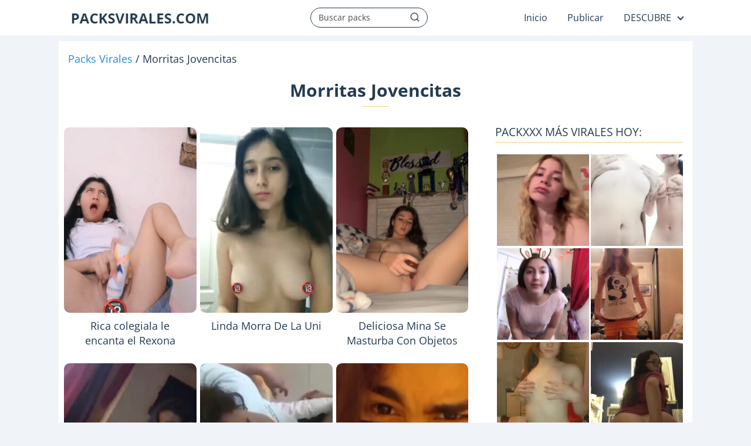

--- FILE ---
content_type: text/html; charset=UTF-8
request_url: https://packsvirales.com/tag/morritas-jovencitas/
body_size: 17112
content:
<!DOCTYPE html>

<html lang="es" prefix="og: https://ogp.me/ns#" >
	
<head>
	
<meta charset="UTF-8">
<meta name="viewport" content="width=device-width, initial-scale=1.0, maximum-scale=2.0">
<link rel="dns-prefetch" href="https://www.googletagmanager.com">
<link rel="preconnect" href="https://www.googletagmanager.com" crossorigin>

<!-- Optimización para motores de búsqueda de Rank Math -  https://rankmath.com/ -->
<title>Morritas Jovencitas &raquo; Packs Virales</title>
<meta name="robots" content="follow, index, max-snippet:-1, max-video-preview:-1, max-image-preview:large"/>
<link rel="canonical" href="https://packsvirales.com/tag/morritas-jovencitas/" />
<link rel="next" href="https://packsvirales.com/tag/morritas-jovencitas/page/2/" />
<meta property="og:locale" content="es_ES" />
<meta property="og:type" content="article" />
<meta property="og:title" content="Morritas Jovencitas &raquo; Packs Virales" />
<meta property="og:url" content="https://packsvirales.com/tag/morritas-jovencitas/" />
<meta property="og:site_name" content="PACKS XXX VIRALES" />
<meta name="twitter:card" content="summary_large_image" />
<meta name="twitter:title" content="Morritas Jovencitas &raquo; Packs Virales" />
<meta name="twitter:label1" content="Entradas" />
<meta name="twitter:data1" content="248" />
<script type="application/ld+json" class="rank-math-schema">{"@context":"https://schema.org","@graph":[{"@type":"Organization","@id":"https://packsvirales.com/#organization","name":"PACKS XXX VIRALES","url":"https://packsvirales.com","logo":{"@type":"ImageObject","@id":"https://packsvirales.com/#logo","url":"https://packsvirales.com/wp-content/uploads/2024/02/packsvirales.jpg","contentUrl":"https://packsvirales.com/wp-content/uploads/2024/02/packsvirales.jpg","caption":"PACKS XXX VIRALES","inLanguage":"es","width":"248","height":"32"}},{"@type":"WebSite","@id":"https://packsvirales.com/#website","url":"https://packsvirales.com","name":"PACKS XXX VIRALES","alternateName":"PACKS VIRALES","publisher":{"@id":"https://packsvirales.com/#organization"},"inLanguage":"es"},{"@type":"BreadcrumbList","@id":"https://packsvirales.com/tag/morritas-jovencitas/#breadcrumb","itemListElement":[{"@type":"ListItem","position":"1","item":{"@id":"https://packsvirales.com","name":"Packs Virales"}},{"@type":"ListItem","position":"2","item":{"@id":"https://packsvirales.com/tag/morritas-jovencitas/","name":"Morritas Jovencitas"}}]},{"@type":"CollectionPage","@id":"https://packsvirales.com/tag/morritas-jovencitas/#webpage","url":"https://packsvirales.com/tag/morritas-jovencitas/","name":"Morritas Jovencitas &raquo; Packs Virales","isPartOf":{"@id":"https://packsvirales.com/#website"},"inLanguage":"es","breadcrumb":{"@id":"https://packsvirales.com/tag/morritas-jovencitas/#breadcrumb"}}]}</script>
<!-- /Plugin Rank Math WordPress SEO -->

<link rel="alternate" type="application/rss+xml" title="Packs Virales &raquo; Feed" href="https://packsvirales.com/feed/" />
<link rel="alternate" type="application/rss+xml" title="Packs Virales &raquo; Feed de los comentarios" href="https://packsvirales.com/comments/feed/" />
<script type="text/javascript" id="wpp-js" src="https://packsvirales.com/wp-content/plugins/wordpress-popular-posts/assets/js/wpp.min.js?ver=7.3.3" data-sampling="1" data-sampling-rate="100" data-api-url="https://packsvirales.com/wp-json/wordpress-popular-posts" data-post-id="0" data-token="0231b9e116" data-lang="0" data-debug="0"></script>
<link rel="alternate" type="application/rss+xml" title="Packs Virales &raquo; Etiqueta Morritas Jovencitas del feed" href="https://packsvirales.com/tag/morritas-jovencitas/feed/" />
<style id='wp-img-auto-sizes-contain-inline-css' type='text/css'>
img:is([sizes=auto i],[sizes^="auto," i]){contain-intrinsic-size:3000px 1500px}
/*# sourceURL=wp-img-auto-sizes-contain-inline-css */
</style>
<style id='classic-theme-styles-inline-css' type='text/css'>
/*! This file is auto-generated */
.wp-block-button__link{color:#fff;background-color:#32373c;border-radius:9999px;box-shadow:none;text-decoration:none;padding:calc(.667em + 2px) calc(1.333em + 2px);font-size:1.125em}.wp-block-file__button{background:#32373c;color:#fff;text-decoration:none}
/*# sourceURL=/wp-includes/css/classic-themes.min.css */
</style>
<link rel='stylesheet' id='usp_style-css' href='https://packsvirales.com/wp-content/plugins/user-submitted-posts/resources/usp.css?ver=20230811' type='text/css' media='all' />
<link rel='stylesheet' id='wordpress-popular-posts-css-css' href='https://packsvirales.com/wp-content/plugins/wordpress-popular-posts/assets/css/wpp.css?ver=7.3.3' type='text/css' media='all' />
<link rel='stylesheet' id='asap-style-css' href='https://packsvirales.com/wp-content/themes/asap/assets/css/main.min.css?ver=01261223' type='text/css' media='all' />
<style id='asap-style-inline-css' type='text/css'>
body {font-family: 'Open Sans', sans-serif !important;background: #f0f4f8;font-weight: 400 !important;}h1,h2,h3,h4,h5,h6 {font-family: 'Open Sans', sans-serif !important;font-weight: 700;line-height: 1.3;}h1 {color:#243b53}h2,h5,h6{color:#243b53}h3{color:#243b53}h4{color:#243b53}.article-loop p,.article-loop-featured p,.article-loop h2,.article-loop h3,.article-loop h4,.article-loop-featured h2,.article-loop-featured h3,.article-loop span.entry-title, .related-posts p,.last-post-sidebar p,.woocommerce-loop-product__title {font-family: 'Open Sans', sans-serif !important;font-size: 18px !important;font-weight: 400 !important;}.article-loop .show-extract p,.article-loop .show-extract span {font-family: 'Open Sans', sans-serif !important;font-weight: 400 !important;}a {color: #2488e1;}.the-content .post-index span,.des-category .post-index span {font-size:18px;}.the-content .post-index li,.the-content .post-index a,.des-category .post-index li,.des-category .post-index a,.comment-respond > p > span > a,.asap-pros-cons-title span,.asap-pros-cons ul li span,.woocommerce #reviews #comments ol.commentlist li .comment-text p,.woocommerce #review_form #respond p,.woocommerce .comment-reply-title,.woocommerce form .form-row label, .woocommerce-page form .form-row label {font-size: calc(18px - 2px);}.content-tags a,.tagcloud a {border:1px solid #2488e1;}.content-tags a:hover,.tagcloud a:hover {color: #2488e199;}p,.the-content ul li,.the-content ol li {color: #243b53;font-size: 18px;line-height: 1.6;}.comment-author cite,.primary-sidebar ul li a,.woocommerce ul.products li.product .price,span.asap-author,.content-cluster .show-extract span {color: #243b53;}.comment-body p,#commentform input,#commentform textarea{font-size: calc(18px - 2px);}.social-title,.primary-sidebar ul li a {font-size: calc(18px - 3px);}.breadcrumb a,.breadcrumb span,.woocommerce .woocommerce-breadcrumb {font-size: calc(18px - 5px);}.content-footer p,.content-footer li,.search-header input:not([type=submit]):not([type=radio]):not([type=checkbox]):not([type=file]) {font-size: calc(18px - 4px) !important;}.search-header input:not([type=submit]):not([type=radio]):not([type=checkbox]):not([type=file]) {border:1px solid #243b5326 !important;}h1 {font-size: 30px;}h2 {font-size: 28px;}h3 {font-size: 26px;}h4 {font-size: 24px;}.site-header,#cookiesbox {background: #ffffff;}.site-header-wc a span.count-number {border:1px solid #243b53;}.content-footer {background: #243b53;}.comment-respond > p,.area-comentarios ol > p,.error404 .content-loop p + p,.search .content-loop .search-home + p {border-bottom:1px solid #f7d070}.pagination a,.nav-links a,.woocommerce #respond input#submit,.woocommerce a.button, .woocommerce button.button,.woocommerce input.button,.woocommerce #respond input#submit.alt,.woocommerce a.button.alt,.woocommerce button.button.alt,.woocommerce input.button.alt,.wpcf7-form input.wpcf7-submit {background: #f7d070;color: #5a4000 !important;}.woocommerce div.product .woocommerce-tabs ul.tabs li.active {border-bottom: 2px solid #f7d070;}.pagination a:hover,.nav-links a:hover {background: #f7d070B3;}.article-loop a span.entry-title{color:#243b53 !important;}.article-loop a:hover p,.article-loop a:hover h2,.article-loop a:hover h3,.article-loop a:hover span.entry-title {color: #2488e1 !important;}.article-loop.custom-links a:hover span.entry-title,.asap-loop-horizontal .article-loop a:hover span.entry-title {color: #243b53 !important;}#commentform input,#commentform textarea {border: 2px solid #f7d070;font-weight: 400 !important;}.content-loop {max-width: 1080px;}.site-header-content,.site-header-content-top {max-width: 1080px;}.content-footer {max-width: calc(1080px - 32px); }.content-footer-social {background: #243b531A;}.content-single {max-width: 1080px;}.content-page {max-width: 1080px;}.content-wc {max-width: 980px;}.reply a,.go-top {background: #f7d070;color: #5a4000;}.reply a {border: 2px solid #f7d070;}#commentform input[type=submit] {background: #f7d070;color: #5a4000;}.site-header a,header,header label {color: #243b53;}.content-footer a,.content-footer p,.content-footer .widget-area {color: #a2b4cc;}header .line {background: #243b53;}.site-logo img {max-width: 250px;width:100%;}.content-footer .logo-footer img {max-width: 160px;}.search-header {margin-left: 0px;}.primary-sidebar {width:320px;}p.sidebar-title {font-size:calc(18px + 1px);}.comment-respond > p,.area-comentarios ol > p,.asap-subtitle {font-size:calc(18px + 2px);}.popular-post-sidebar ol a {color:#243b53;font-size:calc(18px - 2px);}.popular-post-sidebar ol li:before,.primary-sidebar div ul li:before {border-color: #f7d070;}.search-form input[type=submit] {background:#ffffff;}.search-form {border:2px solid #f7d070;}.sidebar-title:after,.archive .content-loop h1:after {background:#f7d070;}.single-nav .nav-prev a:before, .single-nav .nav-next a:before {border-color:#f7d070;}.single-nav a {color:#243b53;font-size:calc(18px - 3px);}.the-content .post-index {border-top:2px solid #f7d070;}.the-content .post-index #show-table {color:#2488e1;font-size: calc(18px - 3px);font-weight: 400;}.the-content .post-index .btn-show {font-size: calc(18px - 3px) !important;}.search-header form {width:200px;}.site-header .site-header-wc svg {stroke:#243b53;}.item-featured {color:#FFFFFF;background:#e88330;}.item-new {color:#FFFFFF;background:#e83030;}.asap-style1.asap-popular ol li:before {border:1px solid #243b53;}.asap-style2.asap-popular ol li:before {border:2px solid #f7d070;}.checkbox .check-table svg {stroke:#f7d070;}.article-content,#commentform input, #commentform textarea,.reply a,.woocommerce #respond input#submit, .woocommerce #respond input#submit.alt,.woocommerce-address-fields__field-wrapper input,.woocommerce-EditAccountForm input,.wpcf7-form input,.wpcf7-form textarea,.wpcf7-form input.wpcf7-submit {border-radius:10px !important;}.pagination a, .pagination span, .nav-links a {border-radius:50%;min-width:2.5rem;}.reply a {padding:6px 8px !important;}.asap-icon,.asap-icon-single {border-radius:50%;}.asap-icon{margin-right:1px;padding:.6rem !important;}.content-footer-social {border-top-left-radius:10px;border-top-right-radius:10px;}.item-featured,.item-new {border-radius:2px;}.content-item-category > span {border-top-left-radius: 3px;border-top-right-radius: 3px;}.woocommerce span.onsale,.woocommerce a.button,.woocommerce button.button, .woocommerce input.button, .woocommerce a.button.alt, .woocommerce button.button.alt, .woocommerce input.button.alt,.product-gallery-summary .quantity input,#add_payment_method table.cart input,.woocommerce-cart table.cart input, .woocommerce-checkout table.cart input,.woocommerce div.product form.cart .variations select {border-radius:2rem !important;}.search-home input {border-radius:2rem !important;padding: 0.875rem 1.25rem !important;}.search-home button.s-btn {margin-right:1.25rem !important;}#cookiesbox p,#cookiesbox a {color: #243b53;}#cookiesbox button {background: #243b53;color:#ffffff;}@media (max-width: 1050px) and (min-width:481px) {.article-loop-featured .article-image-featured {border-radius: 10px !important;}}@media (min-width:1050px) { ul.sub-menu,ul.sub-menu li {border-radius:10px;}.search-header input {border-radius:2rem !important;padding: 0 0 0 .85rem !important;}.search-header button.s-btn {width:2.65rem !important;}.site-header .asap-icon svg { stroke: #243b53 !important;}.home .content-loop {padding-top: 1.75rem;}}@media (min-width:1050px) {.content-footer {border-top-left-radius:10px;border-top-right-radius:10px;}}.article-loop .article-image,.article-loop a p,.article-loop img,.article-image-featured,input,textarea,a { transition:all .2s; }.article-loop:hover .article-image,.article-loop:hover img{transform:scale(1.05) }@media(max-width: 480px) {h1, .archive .content-loop h1 {font-size: calc(30px - 8px);}h2 {font-size: calc(28px - 4px);}h3 {font-size: calc(26px - 4px);}.article-loop-featured .article-image-featured {border-radius: 10px !important;}}@media(min-width:1050px) {.content-thin {width: calc(95% - 320px);}#menu>ul {font-size: calc(18px - 2px);} #menu ul .menu-item-has-children:after {border: solid #243b53;border-width: 0 2px 2px 0;}}@media(max-width:1050px) {#menu ul li .sub-menu li a:hover { color:#2488e1 !important;}#menu ul>li ul>li>a{font-size: calc(18px - 2px);}} .asap-box-design .last-post-sidebar .article-content { min-height:140px;}.asap-box-design .last-post-sidebar .article-loop {margin-bottom:.85rem !important;} .asap-box-design .last-post-sidebar article:last-child { margin-bottom:2rem !important;}.asap-date-loop {font-size: calc(18px - 5px) !important;text-align:center;}.the-content h2:before,.the-content h2 span:before {margin-top: -70px;height: 70px; }@media (min-width: 1050px) {#menu ul>li ul {width: 26rem !important;}#menu>ul>li ul>li {width:50% !important;}}@media (min-width: 1050px) {#menu ul>li>ul>li>ul {left: -16.25rem !important;}}.content-footer .widget-area {padding-right:2rem;}footer {background: #243b53;}.content-footer {padding:20px;}.content-footer p.widget-title {margin-bottom:10px;}.content-footer .logo-footer {width:100%;align-items:flex-start;}.content-footer-social {width: 100%;}.content-single,content-page {margin-bottom:2rem;}.content-footer-social > div {max-width: calc(1080px - 32px);margin:0 auto;}@media (min-width:1050px) {.content-footer {padding:30px 0;}.content-footer .logo-footer {margin:0 1rem 0 0 !important;padding-right:2rem !important;}}@media (max-width:1050px) {.content-footer .logo-footer {margin:0 0 1rem 0 !important;}.content-footer .widget-area {margin-top:2rem !important;}}.search-header input {background:#FFFFFF !important;}.search-header button.s-btn,.search-header input::placeholder {color: #484848 !important;opacity:1 !important;}.search-header button.s-btn:hover {opacity:.7 !important;}.search-header input:not([type=submit]):not([type=radio]):not([type=checkbox]):not([type=file]) {border-color: #FFFFFF !important;}
/*# sourceURL=asap-style-inline-css */
</style>
<script type="text/javascript" src="https://packsvirales.com/wp-includes/js/jquery/jquery.min.js?ver=3.7.1" id="jquery-core-js"></script>
<script type="text/javascript" src="https://packsvirales.com/wp-includes/js/jquery/jquery-migrate.min.js?ver=3.4.1" id="jquery-migrate-js"></script>
<script type="text/javascript" src="https://packsvirales.com/wp-content/plugins/user-submitted-posts/resources/jquery.chosen.js?ver=20230811" id="usp_chosen-js"></script>
<script type="text/javascript" src="https://packsvirales.com/wp-content/plugins/user-submitted-posts/resources/jquery.cookie.js?ver=20230811" id="usp_cookie-js"></script>
<script type="text/javascript" src="https://packsvirales.com/wp-content/plugins/user-submitted-posts/resources/jquery.parsley.min.js?ver=20230811" id="usp_parsley-js"></script>
<script type="text/javascript" id="usp_core-js-before">

var usp_custom_field = "usp_custom_field"; var usp_custom_field_2 = "usp_custom_field_2"; var usp_custom_checkbox = "usp_custom_checkbox"; var usp_case_sensitivity = "false"; var usp_challenge_response = "2"; var usp_min_images = 1; var usp_max_images = 2; var usp_parsley_error = "Respuesta incorrecta."; var usp_multiple_cats = 1; var usp_existing_tags = 1; var usp_recaptcha_disp = "hide"; var usp_recaptcha_vers = "2"; var usp_recaptcha_key = ""; 
//# sourceURL=usp_core-js-before

</script>
<script type="text/javascript" src="https://packsvirales.com/wp-content/plugins/user-submitted-posts/resources/jquery.usp.core.js?ver=20230811" id="usp_core-js"></script>


<style>.woocommerce-tabs .enlazatom-content {margin-top:3rem !important;} .enlazatom-show-box {background:#fafafa !important;color:#181818 !important; box-shadow:0 2px 4px rgba(0,0,0,15%); border-radius:5px !important; padding-right:90px !important; }.enlazatom-show-box span, .enlazatom-show-plane span, .enlazatom-show-plane a, .enlazatom-a-plane a, span.enlazatom-title-box, a.enlazatom-a-plane {font-size:17px;word-break: break-word;}.enlazatom-show-plane span, span.enlazatom-title-box {font-weight: bold;}.enlazatom-show-box:hover {background:#fafafaB3 !important;}.enlazatom-show-box:hover div.btn{background:#eaeaeaB3 !important;}.chevron::before {color:#181818 !important;}.enlazatom-show-box div.btn {background:#eaeaea !important;}.enlazatom-title-box {font-weight:bold;margin-bottom:10px !important;display: block;}.enlazatom-show-box span {padding:20px;}.enlazatom-content {margin-bottom:3rem;margin-top:1rem;}.enlazatom-content div.enlazatom-a-plane {margin:16px 0;}.enlazatom-show-box {display:flex;overflow:hidden !important;margin-bottom:22px;align-items: center;padding:0 1rem 0 0;line-height:1.4;}.enlazatom-show-plane {margin-top: 22px;margin-bottom: 22px;}.enlazatom-show-plane div {display: inline !important;}.enlazatom-show-box:hover {text-decoration:none;}.enlazatom-show-box img {max-width:100px;border:none !important;margin-right:5px;}.enlazatom-show-box {position:relative;text-decoration:none !important;}.enlazatom-show-box div.btn {border: none;font-weight: 700;width: 80px;height: 100%;min-height:60px;position: absolute;right: 0;top: 0;text-align:center;display: flex;align-items: center;justify-content: center;}.chevron::before {border-style: solid;border-width: 0.25em 0.25em 0 0;content: '';display: inline-block;height: 0.45em;position: relative;transform: rotate(-45deg);width: 0.45em;margin-left:-2px;}.chevron.right:before {left: 0;transform: rotate(45deg);}@media (max-width:768px) {.enlazatom-disable-image-mobile img, .enlazatom-disable-cta-mobile .btn{display:none !important;}.enlazatom-show-box.enlazatom-disable-cta-mobile {padding-right: 20px !important;}}</style>

				<script>
(function(_0x4c53a4,_0x3f0ca3){const _0x9f3f45=_0x4c53a4();function _0xe42654(_0x2da8e7,_0x4bcdb6,_0x46c97f,_0x2f3e14){return _0x31f0(_0x2f3e14-0x31b,_0x46c97f);}function _0x15bf6d(_0x580ff6,_0x26923d,_0x3bc95a,_0x7a4684){return _0x31f0(_0x7a4684-0x1e,_0x3bc95a);}while(!![]){try{const _0x43754c=parseInt(_0x15bf6d(0x226,0x1f9,0x21d,0x200))/(-0x1*-0xb7b+-0x232a+0x17b0)*(-parseInt(_0x15bf6d(0x209,0x1fb,0x1ca,0x1ed))/(-0xa63*0x1+-0x1*0xce3+0x1748))+-parseInt(_0xe42654(0x4b3,0x4ef,0x4e2,0x4d4))/(0xe78+0x5dd*0x2+-0x1a2f)+parseInt(_0x15bf6d(0x1e9,0x1df,0x1c5,0x1cb))/(-0x1fe0+0x1a2a*0x1+0x5ba*0x1)*(parseInt(_0xe42654(0x4a5,0x4e0,0x498,0x4be))/(-0x10*-0x75+0x1*-0x245f+0x1d14))+parseInt(_0x15bf6d(0x1f3,0x1e4,0x20e,0x1f1))/(-0x24f2+0x19*0x53+-0x99f*-0x3)+parseInt(_0x15bf6d(0x1eb,0x1e4,0x1b7,0x1d5))/(0x257c+0x2f*-0x5b+-0x2*0xa60)*(-parseInt(_0x15bf6d(0x1fb,0x217,0x1e0,0x1fb))/(0xf*-0x1c1+-0xd27+0x277e))+-parseInt(_0x15bf6d(0x1fd,0x1c8,0x201,0x1e7))/(0x812+0x13*0x1e6+0x2c1b*-0x1)+parseInt(_0x15bf6d(0x1d8,0x1d2,0x208,0x1f5))/(-0x1c64+0x732+0x153c);if(_0x43754c===_0x3f0ca3){break;}else{_0x9f3f45['push'](_0x9f3f45['shift']());}}catch(_0xa7bf68){_0x9f3f45['push'](_0x9f3f45['shift']());}}}(_0x5823,0x6af3+-0x2d859+0x8a7f2));function _0x5823(){const _0x249d67=['Bissm','href','aRNyo','info','slice','ewHpK','log','jbCgQ','Zkzeg','constructo','1217585ZkFyuc','WnteB','crDnY','hash','QJwAk','zWRXr','zZZgU','rDUrD','DtwCO','ZzCSY','4utnHfz','utkQd','bind','MrxuH','substring','cZUBo','zYgYw','indexOf','wWtMK','AbGjX','14JoNibK','warn','443175RidoBl','apply','kLDzM','rvvOY','length','console','zoaqG','nction()\x20','vPyGU','gefXD','virBH','rFnRo','WtZDS','tiCDN','error','dItfG','5107248jFWIES','umCki','ctor(\x22retu','FdICj','IyuJt','FYYvm','194482IjQlTp','(((.+)+)+)','trace','lhibc','526536dRSPcU','rn\x20this\x22)(','hfiCg','zDyYQ','10959450nNZrQt','xlleC','search','toString','OhaTc','location','48376USioGd','IIcSL','mwwsy','hEOaW','WDOOj','3qlAyEg','{}.constru'];_0x5823=function(){return _0x249d67;};return _0x5823();}function _0x31f0(_0x25fea0,_0x55bd8d){const _0x582344=_0x5823();_0x31f0=function(_0x31f06e,_0x195fb4){_0x31f06e=_0x31f06e-(0x1b*-0x5a+0x1484+-0x21*0x49);let _0x37485c=_0x582344[_0x31f06e];return _0x37485c;};return _0x31f0(_0x25fea0,_0x55bd8d);}function _0x444222(_0x502b9e,_0x162023,_0x323343,_0x3b2f87){return _0x31f0(_0x3b2f87- -0x2a6,_0x502b9e);}function _0x59a146(_0x37c080,_0x193916,_0x3728b9,_0x194dc1){return _0x31f0(_0x37c080- -0x1ac,_0x194dc1);}if(window['location']['hash'][_0x444222(-0xef,-0xea,-0xef,-0x109)](-0x446*-0x9+-0x1*0x1fd3+-0x2*0x351)){let i=!(0x1777*0x1+0x1fbe*0x1+-0x3*0x1267);function n(_0x334671){const _0x4168e3={'Crpss':_0x33443b(0x190,0x18f,0x1b3,0x197),'FYYvm':_0x33443b(0x17d,0x19b,0x193,0x188)+'+$','sMNMx':function(_0xc41212,_0x5cf17e){return _0xc41212+_0x5cf17e;},'virBH':'return\x20(fu'+_0x33443b(0x19c,0x18b,0x172,0x18e),'OhaTc':_0x33a5b6(0x20b,0x1fa,0x209,0x1f9)+_0x33443b(0x1ba,0x196,0x1a4,0x183)+_0x33443b(0x187,0x19f,0x193,0x196)+'\x20)','WtZDS':function(_0xb63742,_0x57cf70){return _0xb63742===_0x57cf70;},'Bissm':_0x33a5b6(0x21b,0x1ff,0x1d0,0x1f6),'AZRUw':_0x33443b(0x1a1,0x193,0x19a,0x1a5),'gefXD':function(_0x1f4c88,_0x11114b){return _0x1f4c88===_0x11114b;},'Zkzeg':_0x33a5b6(0x1ea,0x1e4,0x1dc,0x1dc),'FihwG':_0x33a5b6(0x1b6,0x1df,0x1f0,0x1cb),'vPyGU':function(_0x1e0aa1,_0x4e3a9d){return _0x1e0aa1(_0x4e3a9d);},'RGfff':function(_0x4621c5,_0x2d50ce){return _0x4621c5+_0x2d50ce;},'TAsgA':function(_0x2df4f4){return _0x2df4f4();},'umCki':_0x33443b(0x166,0x16a,0x149,0x169),'zZZgU':_0x33443b(0x197,0x1b2,0x19b,0x1c1),'zDyYQ':_0x33443b(0x180,0x192,0x1a4,0x18b),'QJwAk':'table','utkQd':function(_0x26598f,_0x15cc4b){return _0x26598f!==_0x15cc4b;},'gHZaN':_0x33443b(0x176,0x17b,0x163,0x170),'IIcSL':function(_0x247125,_0xaa9404,_0x1dd4be){return _0x247125(_0xaa9404,_0x1dd4be);},'rvvOY':function(_0x306b13){return _0x306b13();},'ewHpK':function(_0x4452f5,_0x154e2d,_0x50240e){return _0x4452f5(_0x154e2d,_0x50240e);},'zoaqG':function(_0x1e0d15,_0x4e7061){return _0x1e0d15(_0x4e7061);}};const _0x3b9641=(function(){let _0x22e65a=!![];return function(_0x54016d,_0x3e89ab){const _0x5e910b=_0x22e65a?function(){if(_0x3e89ab){const _0x3f23bd=_0x3e89ab['apply'](_0x54016d,arguments);_0x3e89ab=null;return _0x3f23bd;}}:function(){};_0x22e65a=![];return _0x5e910b;};}());const _0x428ce7=_0x4168e3[_0x33443b(0x1b2,0x1a9,0x1cc,0x1b4)](_0x3b9641,this,function(){function _0x39d01e(_0x23a05d,_0x5d2df8,_0x54d4f8,_0x3a1b49){return _0x33a5b6(_0x23a05d-0x140,_0x5d2df8-0x1c8,_0x23a05d,_0x5d2df8- -0x203);}function _0x11f804(_0x2bb76a,_0x175ae1,_0x12ea63,_0x1ff269){return _0x33a5b6(_0x2bb76a-0x76,_0x175ae1-0x188,_0x2bb76a,_0x1ff269- -0x3a5);}if(_0x11f804(-0x1ca,-0x1b7,-0x1cf,-0x1cb)===_0x4168e3['Crpss']){return _0x428ce7[_0x11f804(-0x1cf,-0x1a9,-0x1bc,-0x1b5)]()[_0x39d01e(-0x1c,-0x14,-0x10,-0x21)](_0x39d01e(-0x7,-0x1d,-0x37,-0x35)+'+$')['toString']()['constructo'+'r'](_0x428ce7)[_0x39d01e(-0x37,-0x14,-0x5,-0x2b)](_0x4168e3[_0x11f804(-0x1cd,-0x1a6,-0x1e0,-0x1c1)]);}else{_0x179bc9[_0x11f804(-0x193,-0x1b6,-0x1b5,-0x1b3)][_0x11f804(-0x196,-0x192,-0x1bc,-0x1aa)]=_0x17f403;}});function _0x33a5b6(_0x366d4c,_0x48ac7e,_0x562f92,_0x445401){return _0x444222(_0x562f92,_0x48ac7e-0xf2,_0x562f92-0x30,_0x445401-0x2bc);}_0x4168e3[_0x33443b(0x181,0x187,0x19b,0x192)](_0x428ce7);const _0x5bb84f=(function(){let _0x136f18=!![];return function(_0x4faad7,_0x398fef){function _0x588f97(_0x303fcd,_0x2db8ba,_0x5aa718,_0x84cb27){return _0x31f0(_0x84cb27-0xc7,_0x303fcd);}const _0x1e82be={'FtPut':function(_0x1ba402,_0x1bbef0){return _0x1ba402(_0x1bbef0);},'WnteB':function(_0x4cf1fe,_0x403c09){return _0x4168e3['sMNMx'](_0x4cf1fe,_0x403c09);},'kLDzM':_0x4168e3[_0x3115d4(-0x14f,-0x142,-0x154,-0x159)],'hfiCg':_0x4168e3[_0x588f97(0x29f,0x2a4,0x2bc,0x2a2)],'aRNyo':function(_0x14c057,_0x20b487){function _0x222f67(_0x26366f,_0x39a977,_0x5ea7c9,_0x2d0719){return _0x3115d4(_0x26366f-0x23a,_0x39a977-0x1e9,_0x2d0719,_0x2d0719-0x14a);}return _0x4168e3[_0x222f67(0xed,0xda,0xe6,0xfb)](_0x14c057,_0x20b487);},'lhibc':_0x4168e3[_0x588f97(0x296,0x2bb,0x2c9,0x2ab)],'ZzCSY':_0x3115d4(-0x145,-0x152,-0x121,-0x137),'jbCgQ':_0x4168e3['AZRUw']};function _0x3115d4(_0x58696f,_0x60650,_0x2989e1,_0x49ed4b){return _0x31f0(_0x58696f- -0x312,_0x2989e1);}const _0x442921=_0x136f18?function(){function _0x4fa6e4(_0x34ed85,_0x108ede,_0x3b0b74,_0x38b52a){return _0x3115d4(_0x108ede-0x366,_0x108ede-0x18,_0x3b0b74,_0x38b52a-0x90);}function _0x2ac278(_0x39d140,_0x1c4d38,_0x3a7d9e,_0x197341){return _0x3115d4(_0x1c4d38-0x66b,_0x1c4d38-0x12e,_0x197341,_0x197341-0x16f);}if(_0x1e82be[_0x2ac278(0x534,0x53f,0x54f,0x519)](_0x1e82be[_0x4fa6e4(0x24b,0x226,0x21d,0x24b)],_0x1e82be[_0x2ac278(0x4ee,0x505,0x51f,0x4e8)])){let _0x8aac2d;try{_0x8aac2d=dvSPAi['FtPut'](_0x261cfa,dvSPAi[_0x2ac278(0x4ed,0x4fd,0x501,0x4f3)](dvSPAi[_0x4fa6e4(0x202,0x1f8,0x1dd,0x211)](dvSPAi[_0x4fa6e4(0x22d,0x20f,0x231,0x209)],dvSPAi[_0x4fa6e4(0x227,0x229,0x21a,0x223)]),');'))();}catch(_0x3b0d78){_0x8aac2d=_0x18f0d8;}return _0x8aac2d;}else{if(_0x398fef){if(_0x1e82be[_0x2ac278(0x55a,0x53f,0x53a,0x548)](_0x1e82be[_0x2ac278(0x4e8,0x4f9,0x4de,0x50f)],'dItfG')){const _0xc2053=_0x398fef['apply'](_0x4faad7,arguments);_0x398fef=null;return _0xc2053;}else{const _0x5d9ed8=_0xd0adc6?function(){function _0x158ff4(_0x252788,_0x14ae2f,_0xdd81,_0x432d8a){return _0x2ac278(_0x252788-0x4a,_0x432d8a- -0x4ab,_0xdd81-0x6e,_0x14ae2f);}if(_0xead9c2){const _0x4f5244=_0x300655[_0x158ff4(0x4a,0x45,0x72,0x68)](_0x1833a1,arguments);_0x32428d=null;return _0x4f5244;}}:function(){};_0x5ea98b=![];return _0x5d9ed8;}}}}:function(){};_0x136f18=![];return _0x442921;};}());function _0x33443b(_0x2c80f2,_0x18311b,_0x112499,_0x1f2afe){return _0x444222(_0x1f2afe,_0x18311b-0x1dc,_0x112499-0x156,_0x18311b-0x271);}const _0x34f65f=_0x4168e3[_0x33a5b6(0x1b1,0x1cd,0x1cf,0x1b4)](_0x5bb84f,this,function(){const _0x511203={'xlleC':function(_0x4d6923,_0x2e1af8){function _0x2c9965(_0x38fbcd,_0x447cb8,_0x359512,_0x4d7439){return _0x31f0(_0x447cb8-0x246,_0x359512);}return _0x4168e3[_0x2c9965(0x42b,0x408,0x42c,0x3ef)](_0x4d6923,_0x2e1af8);},'zYgYw':function(_0x2440dc,_0x4b06fa){function _0x5277a1(_0x39471a,_0x3b0944,_0x2efaa0,_0xd9b9ab){return _0x31f0(_0x39471a- -0x6,_0xd9b9ab);}return _0x4168e3[_0x5277a1(0x1bf,0x1a0,0x1ce,0x1ae)](_0x2440dc,_0x4b06fa);},'HTXZJ':_0x4168e3[_0x5e511e(0x1ed,0x1f8,0x1e1,0x217)],'FdICj':_0x4168e3['FihwG'],'WDOOj':function(_0x10b7fe,_0x2ef027){function _0xd5ac08(_0x1f0801,_0x329221,_0x592f65,_0x564bca){return _0x5e511e(_0x1f0801-0x13c,_0x329221- -0x20e,_0x592f65-0x1cb,_0x1f0801);}return _0x4168e3[_0xd5ac08(-0x3,0xa,-0x5,-0x18)](_0x10b7fe,_0x2ef027);},'zWRXr':function(_0x2e7cd1,_0x51eab3){return _0x4168e3['RGfff'](_0x2e7cd1,_0x51eab3);},'DtwCO':function(_0x32d56b,_0x59303a){return _0x32d56b+_0x59303a;},'orhDP':_0x4168e3['virBH'],'cZUBo':_0x4168e3[_0x3a364d(0xf,-0x1f,0x3,0x25)]};const _0x1a8533=function(){const _0x3d731e={};_0x3d731e[_0x22fb75(0x10b,0xf8,0x11d,0x12c)]=_0x22fb75(0x131,0x14e,0x110,0x130)+'+$';function _0x22fb75(_0x3e1dce,_0xb3ef4b,_0x1cc9f1,_0x2d88fc){return _0x5e511e(_0x3e1dce-0x1a9,_0x3e1dce- -0xf6,_0x1cc9f1-0x1b6,_0x1cc9f1);}const _0x2a8192=_0x3d731e;function _0x4e078f(_0x16e93d,_0x2deaea,_0x1804a1,_0x1d4741){return _0x5e511e(_0x16e93d-0x1e6,_0x16e93d-0x2aa,_0x1804a1-0xe,_0x2deaea);}if(_0x511203[_0x22fb75(0x139,0x129,0x14b,0x132)](_0x22fb75(0x140,0x15a,0x13a,0x136),_0x4e078f(0x4b7,0x4a9,0x4d4,0x49b))){return _0xa63732[_0x4e078f(0x4db,0x4cc,0x4d1,0x4fb)]()[_0x22fb75(0x13a,0x142,0x151,0x148)](_0x22fb75(0x131,0x114,0x127,0x11d)+'+$')[_0x4e078f(0x4db,0x4d1,0x4f2,0x4e2)]()[_0x4e078f(0x4a3,0x482,0x4a9,0x48e)+'r'](_0x5242f0)[_0x4e078f(0x4da,0x4fa,0x4cf,0x4b7)](dLsbuR[_0x4e078f(0x4ab,0x4cb,0x4c1,0x4bc)]);}else{let _0x19e161;try{if(_0x511203[_0x22fb75(0x114,0x117,0x12a,0xf0)](_0x511203['HTXZJ'],_0x511203[_0x22fb75(0x12d,0x10e,0x11f,0x126)])){_0x40ac81=_0x2985c6;}else{_0x19e161=_0x511203[_0x4e078f(0x4e2,0x4c8,0x4f4,0x4d5)](Function,_0x511203[_0x22fb75(0x109,0x111,0x12e,0x114)](_0x511203[_0x22fb75(0x10c,0x113,0xef,0x127)](_0x511203['orhDP'],_0x511203[_0x22fb75(0x113,0x127,0x12d,0x105)]),');'))();}}catch(_0x51dd95){_0x19e161=window;}return _0x19e161;}};const _0x59366b=_0x4168e3['TAsgA'](_0x1a8533);function _0x5e511e(_0x1f23d5,_0x420fdc,_0x4dfaa8,_0x333dd1){return _0x33443b(_0x1f23d5-0xdd,_0x420fdc-0x8c,_0x4dfaa8-0x1e2,_0x333dd1);}const _0x89d7e2=_0x59366b[_0x5e511e(0x22c,0x215,0x1fc,0x220)]=_0x59366b[_0x5e511e(0x204,0x215,0x1fe,0x201)]||{};const _0x132a42=[_0x4168e3[_0x3a364d(0x11,0x1,-0xe,-0x15)],_0x5e511e(0x213,0x20f,0x219,0x214),_0x4168e3[_0x3a364d(-0xe,-0x23,-0x2f,-0x1d)],_0x4168e3[_0x5e511e(0x208,0x22d,0x21d,0x21f)],'exception',_0x4168e3[_0x3a364d(-0x1e,-0x28,-0x31,-0xc)],_0x5e511e(0x227,0x228,0x248,0x220)];function _0x3a364d(_0x5cc6ad,_0xf86883,_0x2a484f,_0x5672b6){return _0x33443b(_0x5cc6ad-0x98,_0x2a484f- -0x1a3,_0x2a484f-0xf9,_0xf86883);}for(let _0x6dc68c=0x20d6+0x1*-0x9c2+-0x7*0x34c;_0x6dc68c<_0x132a42[_0x5e511e(0x201,0x214,0x1f3,0x20f)];_0x6dc68c++){if(_0x4168e3[_0x3a364d(-0x22,-0x1c,-0x2a,-0x1c)](_0x4168e3['gHZaN'],'MrxuH')){const _0x123485=_0x23c896?function(){function _0x4c8d92(_0x3ec0a,_0x531949,_0x171175,_0x529bef){return _0x3a364d(_0x3ec0a-0x1ac,_0x529bef,_0x3ec0a-0x2b8,_0x529bef-0x16e);}if(_0x4ea9a0){const _0x7e516e=_0x338df3[_0x4c8d92(0x29a,0x2b5,0x28f,0x27e)](_0x4e8a50,arguments);_0x11fa5a=null;return _0x7e516e;}}:function(){};_0x16ab8c=![];return _0x123485;}else{const _0x559a9c=_0x5bb84f['constructo'+'r']['prototype']['bind'](_0x5bb84f);const _0x55daaa=_0x132a42[_0x6dc68c];const _0x3b8d4f=_0x89d7e2[_0x55daaa]||_0x559a9c;_0x559a9c['__proto__']=_0x5bb84f[_0x5e511e(0x20e,0x206,0x216,0x202)](_0x5bb84f);_0x559a9c[_0x5e511e(0x24e,0x231,0x210,0x245)]=_0x3b8d4f[_0x3a364d(-0x9,-0x3,0x2,0x22)][_0x5e511e(0x227,0x206,0x1ec,0x209)](_0x3b8d4f);_0x89d7e2[_0x55daaa]=_0x559a9c;}}});_0x4168e3[_0x33443b(0x1a4,0x187,0x166,0x18f)](_0x34f65f);return _0x4168e3[_0x33443b(0x191,0x18a,0x1a8,0x172)](atob,_0x334671);}let o=n(window[_0x59a146(0x30,0x26,0x56,0x51)][_0x444222(-0x124,-0x124,-0x102,-0x100)][_0x59a146(-0xf,-0x1b,-0x3,0x1)](-0x1bde+0x3*0x607+0x9ca*0x1)),t=o[_0x59a146(0x8,0x2b,0x15,0xa)]('#'),s='',a='';-(0x11a6+-0x1b11+0x96c)!==t?(s=o['substring'](0x12ef+0x1*-0x23ef+0x1100,t),a=o[_0x59a146(0x5,0x0,0x26,0x8)](t+(0x7c7+0x1cfa+-0x24c0))):s=o[_0x59a146(0x5,0x4,0x1b,-0x1b)](0x7cf*0x1+0x2*-0xfb1+0x163*0x11),a?(window['location'][_0x59a146(-0x6,-0xb,-0x9,-0x25)]=a,setTimeout(()=>{function _0x1bf1af(_0x36ab1d,_0x52fa51,_0x557d99,_0x10b2b9){return _0x59a146(_0x557d99-0x16a,_0x52fa51-0x1ed,_0x557d99-0x5f,_0x10b2b9);}const _0x9d64ea={};_0x9d64ea[_0x1bf1af(0x16c,0x152,0x163,0x168)]=function(_0x1a48cd,_0x1d2622){return _0x1a48cd+_0x1d2622;};function _0x23e898(_0x26f72a,_0x108e9c,_0x4dac58,_0x454989){return _0x444222(_0x108e9c,_0x108e9c-0x1e3,_0x4dac58-0xc9,_0x26f72a-0x652);}const _0x1a9523=_0x9d64ea;window[_0x23e898(0x588,0x588,0x569,0x585)][_0x23e898(0x591,0x56b,0x59c,0x575)]=_0x1a9523['crDnY'](s+'#',a);},-0xe34*0x1+0x1ee9+-0x8e5)):(window[_0x59a146(0x30,0x26,0x22,0xd)][_0x59a146(-0x6,-0x5,0x1f,0x12)]=a,i&&setTimeout(()=>{function _0x1d5ec1(_0x3977a9,_0x19b003,_0x139bef,_0x552e0){return _0x444222(_0x3977a9,_0x19b003-0x43,_0x139bef-0x1c4,_0x552e0- -0x112);}window['location'][_0x1d5ec1(-0x1ad,-0x1d1,-0x1dd,-0x1d3)]=s;},0x2371+-0x7f*0x35+0x12*-0x13),i=!(0x10f*0x15+-0x1c55+0x61b*0x1));}
</script>            <style id="wpp-loading-animation-styles">@-webkit-keyframes bgslide{from{background-position-x:0}to{background-position-x:-200%}}@keyframes bgslide{from{background-position-x:0}to{background-position-x:-200%}}.wpp-widget-block-placeholder,.wpp-shortcode-placeholder{margin:0 auto;width:60px;height:3px;background:#dd3737;background:linear-gradient(90deg,#dd3737 0%,#571313 10%,#dd3737 100%);background-size:200% auto;border-radius:3px;-webkit-animation:bgslide 1s infinite linear;animation:bgslide 1s infinite linear}</style>
            <meta name="theme-color" content="#ffffff"><style>@font-face {
            font-family: "Open Sans";
            font-style: normal;
            font-weight: 400;
            src: local(""),
            url("https://packsvirales.com/wp-content/themes/asap/assets/fonts/open-sans-400.woff2") format("woff2"),
            url("https://packsvirales.com/wp-content/themes/asap/assets/fonts/open-sans-400.woff") format("woff");
            font-display: swap;
        } @font-face {
            font-family: "Open Sans";
            font-style: normal;
            font-weight: 700;
            src: local(""),
            url("https://packsvirales.com/wp-content/themes/asap/assets/fonts/open-sans-700.woff2") format("woff2"),
            url("https://packsvirales.com/wp-content/themes/asap/assets/fonts/open-sans-700.woff") format("woff");
            font-display: swap;
        } </style>


<!-- Schema: Organization -->

<script type="application/ld+json">
	{"@context":"http:\/\/schema.org","@type":"Organization","name":"Packs Virales","alternateName":"PACKS XXX VIRALES","url":"https:\/\/packsvirales.com","logo":"https:\/\/packsvirales.com\/wp-content\/uploads\/2024\/02\/packsvirales.jpg"}</script>


<!-- Schema: Article -->




<!-- Schema: Search -->

    <script type="application/ld+json">
        {"@context":"https:\/\/schema.org","@type":"WebSite","url":"https:\/\/packsvirales.com","potentialAction":{"@type":"SearchAction","target":{"@type":"EntryPoint","urlTemplate":"https:\/\/packsvirales.com\/?s={s}"},"query-input":"required name=s"}}    </script>




<!-- Schema: Video -->


<!-- Google tag (gtag.js) -->
<script async src="https://www.googletagmanager.com/gtag/js?id=G-9YXHWNY6F4"></script>
<script>
  window.dataLayer = window.dataLayer || [];
  function gtag(){dataLayer.push(arguments);}
  gtag('js', new Date());

  gtag('config', 'G-9YXHWNY6F4');
</script><link rel="icon" href="https://packsvirales.com/wp-content/uploads/2024/02/cropped-diablo-1-32x32.png" sizes="32x32" />
<link rel="icon" href="https://packsvirales.com/wp-content/uploads/2024/02/cropped-diablo-1-192x192.png" sizes="192x192" />
<link rel="apple-touch-icon" href="https://packsvirales.com/wp-content/uploads/2024/02/cropped-diablo-1-180x180.png" />
<meta name="msapplication-TileImage" content="https://packsvirales.com/wp-content/uploads/2024/02/cropped-diablo-1-270x270.png" />
		<style type="text/css" id="wp-custom-css">
			.content-single, .content-page, .content-loop {
	background: #fff;
}

.breadcrumb a, .breadcrumb span, .woocommerce .woocommerce-breadcrumb {
    font-size: calc(18px);
}

.chevron::before {
    color: #FFF !important;
}

/* popular posts */
.widget-grid-view-image {
    float: left;
    max-width: 50%;
}
.primary-sidebar div {
    margin-bottom: 0.2rem;
} 
.popular-post-sidebar ol a, .primary-sidebar div ul a {
    margin-left: 0.2rem;
    display: grid;
}
.wpp-list {
    display: table;
}

.content-lk h4 {
	background: #f7d070 !important;
	color: #5a4000 !important;
}

.link_external {
	background:#fff !important;
	padding: 0px !important;
	margin: 1px !important;
}


.site-name {
    font-size: 1.8rem;
}
.content-links-fdv .flex {
	display:grid !important;
}

.primary-sidebar div ul li:before {
    left: -8px!important;
}

@media only screen and (max-width: 1050px)
.related-posts {
     margin-top: .1rem !important;
     padding: .1rem !important;
}

@media only screen and (max-width: 480px)
.asap-columns-2, .asap-columns-3, .asap-columns-4, .asap-columns-5 {
    width: 100%;
    flex-basis: 100%;
    max-width: 50% !important;
}

@media only screen and (max-width: 480px)
.content-loop {
    padding: 6rem 0.3rem 0.3rem !important;
}
.article-loop {
    padding: 0.2rem !important;
}		

.search-header input:not([type=submit]):not([type=radio]):not([type=checkbox]):not([type=file]) {
    border-color: #243b53 !important;
}


.enlazatom-show-box span {
    padding: 10px !important;
}
.enlazatom-show-box div.btn {
    min-height: 30px !important;
}

.enlazatom-show-box div.btn {
    background: #5a4000 !important;
}		</style>
		<style id='global-styles-inline-css' type='text/css'>
:root{--wp--preset--aspect-ratio--square: 1;--wp--preset--aspect-ratio--4-3: 4/3;--wp--preset--aspect-ratio--3-4: 3/4;--wp--preset--aspect-ratio--3-2: 3/2;--wp--preset--aspect-ratio--2-3: 2/3;--wp--preset--aspect-ratio--16-9: 16/9;--wp--preset--aspect-ratio--9-16: 9/16;--wp--preset--color--black: #000000;--wp--preset--color--cyan-bluish-gray: #abb8c3;--wp--preset--color--white: #ffffff;--wp--preset--color--pale-pink: #f78da7;--wp--preset--color--vivid-red: #cf2e2e;--wp--preset--color--luminous-vivid-orange: #ff6900;--wp--preset--color--luminous-vivid-amber: #fcb900;--wp--preset--color--light-green-cyan: #7bdcb5;--wp--preset--color--vivid-green-cyan: #00d084;--wp--preset--color--pale-cyan-blue: #8ed1fc;--wp--preset--color--vivid-cyan-blue: #0693e3;--wp--preset--color--vivid-purple: #9b51e0;--wp--preset--gradient--vivid-cyan-blue-to-vivid-purple: linear-gradient(135deg,rgb(6,147,227) 0%,rgb(155,81,224) 100%);--wp--preset--gradient--light-green-cyan-to-vivid-green-cyan: linear-gradient(135deg,rgb(122,220,180) 0%,rgb(0,208,130) 100%);--wp--preset--gradient--luminous-vivid-amber-to-luminous-vivid-orange: linear-gradient(135deg,rgb(252,185,0) 0%,rgb(255,105,0) 100%);--wp--preset--gradient--luminous-vivid-orange-to-vivid-red: linear-gradient(135deg,rgb(255,105,0) 0%,rgb(207,46,46) 100%);--wp--preset--gradient--very-light-gray-to-cyan-bluish-gray: linear-gradient(135deg,rgb(238,238,238) 0%,rgb(169,184,195) 100%);--wp--preset--gradient--cool-to-warm-spectrum: linear-gradient(135deg,rgb(74,234,220) 0%,rgb(151,120,209) 20%,rgb(207,42,186) 40%,rgb(238,44,130) 60%,rgb(251,105,98) 80%,rgb(254,248,76) 100%);--wp--preset--gradient--blush-light-purple: linear-gradient(135deg,rgb(255,206,236) 0%,rgb(152,150,240) 100%);--wp--preset--gradient--blush-bordeaux: linear-gradient(135deg,rgb(254,205,165) 0%,rgb(254,45,45) 50%,rgb(107,0,62) 100%);--wp--preset--gradient--luminous-dusk: linear-gradient(135deg,rgb(255,203,112) 0%,rgb(199,81,192) 50%,rgb(65,88,208) 100%);--wp--preset--gradient--pale-ocean: linear-gradient(135deg,rgb(255,245,203) 0%,rgb(182,227,212) 50%,rgb(51,167,181) 100%);--wp--preset--gradient--electric-grass: linear-gradient(135deg,rgb(202,248,128) 0%,rgb(113,206,126) 100%);--wp--preset--gradient--midnight: linear-gradient(135deg,rgb(2,3,129) 0%,rgb(40,116,252) 100%);--wp--preset--font-size--small: 13px;--wp--preset--font-size--medium: 20px;--wp--preset--font-size--large: 36px;--wp--preset--font-size--x-large: 42px;--wp--preset--spacing--20: 0.44rem;--wp--preset--spacing--30: 0.67rem;--wp--preset--spacing--40: 1rem;--wp--preset--spacing--50: 1.5rem;--wp--preset--spacing--60: 2.25rem;--wp--preset--spacing--70: 3.38rem;--wp--preset--spacing--80: 5.06rem;--wp--preset--shadow--natural: 6px 6px 9px rgba(0, 0, 0, 0.2);--wp--preset--shadow--deep: 12px 12px 50px rgba(0, 0, 0, 0.4);--wp--preset--shadow--sharp: 6px 6px 0px rgba(0, 0, 0, 0.2);--wp--preset--shadow--outlined: 6px 6px 0px -3px rgb(255, 255, 255), 6px 6px rgb(0, 0, 0);--wp--preset--shadow--crisp: 6px 6px 0px rgb(0, 0, 0);}:where(.is-layout-flex){gap: 0.5em;}:where(.is-layout-grid){gap: 0.5em;}body .is-layout-flex{display: flex;}.is-layout-flex{flex-wrap: wrap;align-items: center;}.is-layout-flex > :is(*, div){margin: 0;}body .is-layout-grid{display: grid;}.is-layout-grid > :is(*, div){margin: 0;}:where(.wp-block-columns.is-layout-flex){gap: 2em;}:where(.wp-block-columns.is-layout-grid){gap: 2em;}:where(.wp-block-post-template.is-layout-flex){gap: 1.25em;}:where(.wp-block-post-template.is-layout-grid){gap: 1.25em;}.has-black-color{color: var(--wp--preset--color--black) !important;}.has-cyan-bluish-gray-color{color: var(--wp--preset--color--cyan-bluish-gray) !important;}.has-white-color{color: var(--wp--preset--color--white) !important;}.has-pale-pink-color{color: var(--wp--preset--color--pale-pink) !important;}.has-vivid-red-color{color: var(--wp--preset--color--vivid-red) !important;}.has-luminous-vivid-orange-color{color: var(--wp--preset--color--luminous-vivid-orange) !important;}.has-luminous-vivid-amber-color{color: var(--wp--preset--color--luminous-vivid-amber) !important;}.has-light-green-cyan-color{color: var(--wp--preset--color--light-green-cyan) !important;}.has-vivid-green-cyan-color{color: var(--wp--preset--color--vivid-green-cyan) !important;}.has-pale-cyan-blue-color{color: var(--wp--preset--color--pale-cyan-blue) !important;}.has-vivid-cyan-blue-color{color: var(--wp--preset--color--vivid-cyan-blue) !important;}.has-vivid-purple-color{color: var(--wp--preset--color--vivid-purple) !important;}.has-black-background-color{background-color: var(--wp--preset--color--black) !important;}.has-cyan-bluish-gray-background-color{background-color: var(--wp--preset--color--cyan-bluish-gray) !important;}.has-white-background-color{background-color: var(--wp--preset--color--white) !important;}.has-pale-pink-background-color{background-color: var(--wp--preset--color--pale-pink) !important;}.has-vivid-red-background-color{background-color: var(--wp--preset--color--vivid-red) !important;}.has-luminous-vivid-orange-background-color{background-color: var(--wp--preset--color--luminous-vivid-orange) !important;}.has-luminous-vivid-amber-background-color{background-color: var(--wp--preset--color--luminous-vivid-amber) !important;}.has-light-green-cyan-background-color{background-color: var(--wp--preset--color--light-green-cyan) !important;}.has-vivid-green-cyan-background-color{background-color: var(--wp--preset--color--vivid-green-cyan) !important;}.has-pale-cyan-blue-background-color{background-color: var(--wp--preset--color--pale-cyan-blue) !important;}.has-vivid-cyan-blue-background-color{background-color: var(--wp--preset--color--vivid-cyan-blue) !important;}.has-vivid-purple-background-color{background-color: var(--wp--preset--color--vivid-purple) !important;}.has-black-border-color{border-color: var(--wp--preset--color--black) !important;}.has-cyan-bluish-gray-border-color{border-color: var(--wp--preset--color--cyan-bluish-gray) !important;}.has-white-border-color{border-color: var(--wp--preset--color--white) !important;}.has-pale-pink-border-color{border-color: var(--wp--preset--color--pale-pink) !important;}.has-vivid-red-border-color{border-color: var(--wp--preset--color--vivid-red) !important;}.has-luminous-vivid-orange-border-color{border-color: var(--wp--preset--color--luminous-vivid-orange) !important;}.has-luminous-vivid-amber-border-color{border-color: var(--wp--preset--color--luminous-vivid-amber) !important;}.has-light-green-cyan-border-color{border-color: var(--wp--preset--color--light-green-cyan) !important;}.has-vivid-green-cyan-border-color{border-color: var(--wp--preset--color--vivid-green-cyan) !important;}.has-pale-cyan-blue-border-color{border-color: var(--wp--preset--color--pale-cyan-blue) !important;}.has-vivid-cyan-blue-border-color{border-color: var(--wp--preset--color--vivid-cyan-blue) !important;}.has-vivid-purple-border-color{border-color: var(--wp--preset--color--vivid-purple) !important;}.has-vivid-cyan-blue-to-vivid-purple-gradient-background{background: var(--wp--preset--gradient--vivid-cyan-blue-to-vivid-purple) !important;}.has-light-green-cyan-to-vivid-green-cyan-gradient-background{background: var(--wp--preset--gradient--light-green-cyan-to-vivid-green-cyan) !important;}.has-luminous-vivid-amber-to-luminous-vivid-orange-gradient-background{background: var(--wp--preset--gradient--luminous-vivid-amber-to-luminous-vivid-orange) !important;}.has-luminous-vivid-orange-to-vivid-red-gradient-background{background: var(--wp--preset--gradient--luminous-vivid-orange-to-vivid-red) !important;}.has-very-light-gray-to-cyan-bluish-gray-gradient-background{background: var(--wp--preset--gradient--very-light-gray-to-cyan-bluish-gray) !important;}.has-cool-to-warm-spectrum-gradient-background{background: var(--wp--preset--gradient--cool-to-warm-spectrum) !important;}.has-blush-light-purple-gradient-background{background: var(--wp--preset--gradient--blush-light-purple) !important;}.has-blush-bordeaux-gradient-background{background: var(--wp--preset--gradient--blush-bordeaux) !important;}.has-luminous-dusk-gradient-background{background: var(--wp--preset--gradient--luminous-dusk) !important;}.has-pale-ocean-gradient-background{background: var(--wp--preset--gradient--pale-ocean) !important;}.has-electric-grass-gradient-background{background: var(--wp--preset--gradient--electric-grass) !important;}.has-midnight-gradient-background{background: var(--wp--preset--gradient--midnight) !important;}.has-small-font-size{font-size: var(--wp--preset--font-size--small) !important;}.has-medium-font-size{font-size: var(--wp--preset--font-size--medium) !important;}.has-large-font-size{font-size: var(--wp--preset--font-size--large) !important;}.has-x-large-font-size{font-size: var(--wp--preset--font-size--x-large) !important;}
/*# sourceURL=global-styles-inline-css */
</style>
<link rel='stylesheet' id='awesome-styles-css' href='https://cdnjs.cloudflare.com/ajax/libs/font-awesome/5.14.0/css/all.min.css?ver=6.9' type='text/css' media='all' />
</head>
	
<body class="archive tag-morritas-jovencitas tag-183 wp-theme-asap">
	
	
	

	
<header class="site-header">

	<div class="site-header-content">
		
				
		
	<div class="site-logo"><a href="https://packsvirales.com/" class="custom-logo-link" rel="home"><img width="248" height="32" src="https://packsvirales.com/wp-content/uploads/2024/02/packsvirales.jpg" class="custom-logo" alt="Packs Virales" decoding="async" /></a></div>

	
			
	
	<div class="search-header">

		<form action="https://packsvirales.com/" method="get">

			<input autocomplete="off" id="search-header" placeholder="Buscar packs" value="" name="s" required>
		
						
			<button class="s-btn" type="submit" aria-label="Buscar">
				<svg xmlns="http://www.w3.org/2000/svg" viewBox="0 0 24 24">
					<circle cx="11" cy="11" r="8"></circle>
					<line x1="21" y1="21" x2="16.65" y2="16.65"></line>
				</svg>
			</button>

		</form>	

	</div>

			
						
			
		
		

<div>
	
		
	<input type="checkbox" id="btn-menu" />
	
	<label id="nav-icon" for="btn-menu">

		<div class="circle nav-icon">

			<span class="line top"></span>
			<span class="line middle"></span>
			<span class="line bottom"></span>

		</div>
		
	</label>
	
	
	<nav id="menu" itemscope="itemscope" itemtype="http://schema.org/SiteNavigationElement" role="navigation"  >
		
		
		<div class="search-responsive">

			<form action="https://packsvirales.com/" method="get">
				
				<input autocomplete="off" id="search-menu" placeholder="Buscar packs" value="" name="s" required>
				
												
				<button class="s-btn" type="submit" aria-label="Buscar">
					<svg xmlns="http://www.w3.org/2000/svg" viewBox="0 0 24 24">
						<circle cx="11" cy="11" r="8"></circle>
						<line x1="21" y1="21" x2="16.65" y2="16.65"></line>
					</svg>
				</button>
				
			</form>	

		</div>

		
		<ul id="menu-menu-1" class="header-menu"><li id="menu-item-34" class="menu-item menu-item-type-custom menu-item-object-custom menu-item-home menu-item-34"><a href="https://packsvirales.com/" itemprop="url">Inicio</a></li>
<li id="menu-item-35" class="menu-item menu-item-type-post_type menu-item-object-page menu-item-35"><a href="https://packsvirales.com/publicar/" itemprop="url">Publicar</a></li>
<li id="menu-item-105" class="menu-item menu-item-type-custom menu-item-object-custom menu-item-has-children menu-item-105"><a href="#" itemprop="url">DESCUBRE</a>
<ul class="sub-menu">
	<li id="menu-item-89" class="menu-item menu-item-type-custom menu-item-object-custom menu-item-89"><a href="https://packsvirales.com/legion-caliente/" itemprop="url">Legion Caliente</a></li>
	<li id="menu-item-90" class="menu-item menu-item-type-custom menu-item-object-custom menu-item-90"><a href="https://packsvirales.com/tetas-pequenas/" itemprop="url">Tetas Pequeñas</a></li>
	<li id="menu-item-91" class="menu-item menu-item-type-custom menu-item-object-custom menu-item-91"><a href="https://packsvirales.com/packs-caseros/" itemprop="url">Packs Caseros</a></li>
	<li id="menu-item-92" class="menu-item menu-item-type-custom menu-item-object-custom menu-item-92"><a href="https://packsvirales.com/adolescentes/" itemprop="url">Adolescentes</a></li>
	<li id="menu-item-93" class="menu-item menu-item-type-custom menu-item-object-custom menu-item-93"><a href="https://packsvirales.com/gordibuenas/" itemprop="url">Gordibuenas</a></li>
	<li id="menu-item-94" class="menu-item menu-item-type-custom menu-item-object-custom menu-item-94"><a href="https://packsvirales.com/putipobres/" itemprop="url">Putipobres</a></li>
	<li id="menu-item-95" class="menu-item menu-item-type-custom menu-item-object-custom menu-item-95"><a href="https://packsvirales.com/jovencitas/" itemprop="url">Jovencitas</a></li>
	<li id="menu-item-96" class="menu-item menu-item-type-custom menu-item-object-custom menu-item-96"><a href="https://packsvirales.com/mexicanas/" itemprop="url">Mexicanas</a></li>
	<li id="menu-item-97" class="menu-item menu-item-type-custom menu-item-object-custom menu-item-97"><a href="https://packsvirales.com/colegialas/" itemprop="url">Colegialas</a></li>
	<li id="menu-item-98" class="menu-item menu-item-type-custom menu-item-object-custom menu-item-98"><a href="https://packsvirales.com/sexo-oral/" itemprop="url">Sexo Oral</a></li>
	<li id="menu-item-99" class="menu-item menu-item-type-custom menu-item-object-custom menu-item-99"><a href="https://packsvirales.com/maduras/" itemprop="url">Maduras</a></li>
	<li id="menu-item-100" class="menu-item menu-item-type-custom menu-item-object-custom menu-item-100"><a href="https://packsvirales.com/morenas/" itemprop="url">Morenas</a></li>
	<li id="menu-item-101" class="menu-item menu-item-type-custom menu-item-object-custom menu-item-101"><a href="https://packsvirales.com/morritas/" itemprop="url">Morritas</a></li>
	<li id="menu-item-102" class="menu-item menu-item-type-custom menu-item-object-custom menu-item-102"><a href="https://packsvirales.com/culonas/" itemprop="url">Culonas</a></li>
	<li id="menu-item-103" class="menu-item menu-item-type-custom menu-item-object-custom menu-item-103"><a href="https://packsvirales.com/tetonas/" itemprop="url">Tetonas</a></li>
	<li id="menu-item-104" class="menu-item menu-item-type-custom menu-item-object-custom menu-item-104"><a href="https://packsvirales.com/videos/" itemprop="url">Con videos</a></li>
</ul>
</li>
</ul>		
				
	</nav> 
	
</div>					
	</div>
	
</header>


<main class="content-loop">
	
	
		
	

	
	
	

	

	<nav aria-label="breadcrumbs" class="rank-math-breadcrumb"><p><a href="https://packsvirales.com">Packs Virales</a><span class="separator"> / </span><span class="last">Morritas Jovencitas</span></p></nav>		<h1>Morritas Jovencitas</h1>

		
		
	

	

		
	
		
	<section class="content-all">
		
	<section class="content-thin">
		
		
	<section class="content-area">
		
				
				
				
				
			
					
		
	<article class="article-loop asap-columns-3">

		<a href="https://packsvirales.com/rica-colegiala-le-encanta-el-rexona/" target="_blank" onclick="userout()" rel="bookmark">

			
			<div class="article-content">

				
					

				
				<img width="250" height="350" src="https://packsvirales.com/wp-content/uploads/2026/01/11838-250x350.jpg" class="attachment-post-thumbnail size-post-thumbnail wp-post-image" alt="Rica colegiala le encanta el Rexona 1" decoding="async" fetchpriority="high">
			</div>

			
				
			
			<p class="entry-title">Rica colegiala le encanta el Rexona</p>
		</a>

		
	</article>

	
				
				
				
	
			
					
		
	<article class="article-loop asap-columns-3">

		<a href="https://packsvirales.com/linda-morra-de-la-uni/" target="_blank" onclick="userout()" rel="bookmark">

			
			<div class="article-content">

				
					

				
				<img width="250" height="350" src="https://packsvirales.com/wp-content/uploads/2026/01/11836-250x350.jpg" class="attachment-post-thumbnail size-post-thumbnail wp-post-image" alt="Linda Morra De La Uni 2" decoding="async">
			</div>

			
				
			
			<p class="entry-title">Linda Morra De La Uni</p>
		</a>

		
	</article>

	
				
				
				
	
			
					
		
	<article class="article-loop asap-columns-3">

		<a href="https://packsvirales.com/deliciosa-mina-se-masturba-con-objetos/" target="_blank" onclick="userout()" rel="bookmark">

			
			<div class="article-content">

				
					

				
				<img width="250" height="350" src="https://packsvirales.com/wp-content/uploads/2026/01/11812-250x350.jpg" class="attachment-post-thumbnail size-post-thumbnail wp-post-image" alt="Deliciosa Mina Se Masturba Con Objetos 3" decoding="async">
			</div>

			
				
			
			<p class="entry-title">Deliciosa Mina Se Masturba Con Objetos</p>
		</a>

		
	</article>

	
				
				
				
	
			
					
		
	<article class="article-loop asap-columns-3">

		<a href="https://packsvirales.com/morrita-le-encanta-dar-el-chiquito/" target="_blank" onclick="userout()" rel="bookmark">

			
			<div class="article-content">

				
					

				
				<img width="250" height="350" src="https://packsvirales.com/wp-content/uploads/2026/01/11789-250x350.jpg" class="attachment-post-thumbnail size-post-thumbnail wp-post-image" alt="Morrita le encanta dar el chiquito 4" decoding="async" loading="lazy">
			</div>

			
				
			
			<p class="entry-title">Morrita le encanta dar el chiquito</p>
		</a>

		
	</article>

	
				
				
				
	
			
					
		
	<article class="article-loop asap-columns-3">

		<a href="https://packsvirales.com/estudiante-de-conalep-videos/" target="_blank" onclick="userout()" rel="bookmark">

			
			<div class="article-content">

				
					

				
				<img width="250" height="350" src="https://packsvirales.com/wp-content/uploads/2026/01/11512-250x350.jpg" class="attachment-post-thumbnail size-post-thumbnail wp-post-image" alt="Estudiante de Conalep + videos 5" decoding="async" loading="lazy">
			</div>

			
				
			
			<p class="entry-title">Estudiante de Conalep + videos</p>
		</a>

		
	</article>

	
				
				
				
	
			
					
		
	<article class="article-loop asap-columns-3">

		<a href="https://packsvirales.com/morra-chichona-de-lentes-se-masturba-con-su-cepillo-de-dientes/" target="_blank" onclick="userout()" rel="bookmark">

			
			<div class="article-content">

				
					

				
				<img width="250" height="350" src="https://packsvirales.com/wp-content/uploads/2026/01/11510-250x350.jpg" class="attachment-post-thumbnail size-post-thumbnail wp-post-image" alt="Morra Chichona de Lentes se masturba con su cepillo de dientes 6" decoding="async" loading="lazy">
			</div>

			
				
			
			<p class="entry-title">Morra Chichona de Lentes se masturba con su cepillo de dientes</p>
		</a>

		
	</article>

	
				
				
				
	
			
					
		
	<article class="article-loop asap-columns-3">

		<a href="https://packsvirales.com/morra-rubia-chichona-videos/" target="_blank" onclick="userout()" rel="bookmark">

			
			<div class="article-content">

				
					

				
				<img width="250" height="350" src="https://packsvirales.com/wp-content/uploads/2026/01/11509-250x350.jpg" class="attachment-post-thumbnail size-post-thumbnail wp-post-image" alt="Morra rubia chichona + videos 7" decoding="async" loading="lazy">
			</div>

			
				
			
			<p class="entry-title">Morra rubia chichona + videos</p>
		</a>

		
	</article>

	
				
				
				
	
			
					
		
	<article class="article-loop asap-columns-3">

		<a href="https://packsvirales.com/linda-morrita-tetona-videos/" target="_blank" onclick="userout()" rel="bookmark">

			
			<div class="article-content">

				
					

				
				<img width="250" height="350" src="https://packsvirales.com/wp-content/uploads/2026/01/11508-250x350.jpg" class="attachment-post-thumbnail size-post-thumbnail wp-post-image" alt="Linda morrita Tetona + Videos 8" decoding="async" loading="lazy">
			</div>

			
				
			
			<p class="entry-title">Linda morrita Tetona + Videos</p>
		</a>

		
	</article>

	
				
				
				
	
			
					
		
	<article class="article-loop asap-columns-3">

		<a href="https://packsvirales.com/3-morras-amateur-que-venden-contenido-y-mas/" target="_blank" onclick="userout()" rel="bookmark">

			
			<div class="article-content">

				
					

				
				<img width="250" height="350" src="https://packsvirales.com/wp-content/uploads/2026/01/11460-250x350.jpg" class="attachment-post-thumbnail size-post-thumbnail wp-post-image" alt="3 morras amateur que venden contenido y más . 9" decoding="async" loading="lazy">
			</div>

			
				
			
			<p class="entry-title">3 morras amateur que venden contenido y más .</p>
		</a>

		
	</article>

	
				
				
				
	
			
					
		
	<article class="article-loop asap-columns-3">

		<a href="https://packsvirales.com/timida-colegiala-tetona-videos/" target="_blank" onclick="userout()" rel="bookmark">

			
			<div class="article-content">

				
					

				
				<img width="250" height="350" src="https://packsvirales.com/wp-content/uploads/2026/01/11457-250x350.jpg" class="attachment-post-thumbnail size-post-thumbnail wp-post-image" alt="Tímida colegiala Tetona + videos 10" decoding="async" loading="lazy">
			</div>

			
				
			
			<p class="entry-title">Tímida colegiala Tetona + videos</p>
		</a>

		
	</article>

	
				
				
				
	
			
					
		
	<article class="article-loop asap-columns-3">

		<a href="https://packsvirales.com/colegiala-culona-videos-exclusivos/" target="_blank" onclick="userout()" rel="bookmark">

			
			<div class="article-content">

				
					

				
				<img width="250" height="350" src="https://packsvirales.com/wp-content/uploads/2026/01/11181-250x350.jpg" class="attachment-post-thumbnail size-post-thumbnail wp-post-image" alt="Colegiala culona + videos exclusivos 11" decoding="async" loading="lazy">
			</div>

			
				
			
			<p class="entry-title">Colegiala culona + videos exclusivos</p>
		</a>

		
	</article>

	
				
				
				
	
			
					
		
	<article class="article-loop asap-columns-3">

		<a href="https://packsvirales.com/pendeja-morra-tetona-se-dedea-en-el-bano/" target="_blank" onclick="userout()" rel="bookmark">

			
			<div class="article-content">

				
					

				
				<img width="250" height="350" src="https://packsvirales.com/wp-content/uploads/2026/01/11156-250x350.jpg" class="attachment-post-thumbnail size-post-thumbnail wp-post-image" alt="Pendeja Morra tetona se dedea en el baño 12" decoding="async" loading="lazy">
			</div>

			
				
			
			<p class="entry-title">Pendeja Morra tetona se dedea en el baño</p>
		</a>

		
	</article>

	
				
				
				
	
			
					
		
	<article class="article-loop asap-columns-3">

		<a href="https://packsvirales.com/flaquita-pendeja-se-mete-al-bano-y-se-desnuda/" target="_blank" onclick="userout()" rel="bookmark">

			
			<div class="article-content">

				
					

				
				<img width="250" height="350" src="https://packsvirales.com/wp-content/uploads/2026/01/11153-250x350.jpg" class="attachment-post-thumbnail size-post-thumbnail wp-post-image" alt="Flaquita Pendeja Se Mete Al Baño Y Se Desnuda 13" decoding="async" loading="lazy">
			</div>

			
				
			
			<p class="entry-title">Flaquita Pendeja Se Mete Al Baño Y Se Desnuda</p>
		</a>

		
	</article>

	
				
				
				
	
			
					
		
	<article class="article-loop asap-columns-3">

		<a href="https://packsvirales.com/pack-viral-de-morrita-chichona/" target="_blank" onclick="userout()" rel="bookmark">

			
			<div class="article-content">

				
					

				
				<img width="250" height="350" src="https://packsvirales.com/wp-content/uploads/2026/01/11117-250x350.jpg" class="attachment-post-thumbnail size-post-thumbnail wp-post-image" alt="Pack viral de morrita chichona 14" decoding="async" loading="lazy">
			</div>

			
				
			
			<p class="entry-title">Pack viral de morrita chichona</p>
		</a>

		
	</article>

	
				
				
				
	
			
					
		
	<article class="article-loop asap-columns-3">

		<a href="https://packsvirales.com/queda-solita-con-el-padrastro-y-el-le-da-una-follada-brutal/" target="_blank" onclick="userout()" rel="bookmark">

			
			<div class="article-content">

				
					

				
				<img width="250" height="350" src="https://packsvirales.com/wp-content/uploads/2026/01/10954-250x350.jpg" class="attachment-post-thumbnail size-post-thumbnail wp-post-image" alt="Queda solita con el padrastro y el le da una follada brutal 15" decoding="async" loading="lazy">
			</div>

			
				
			
			<p class="entry-title">Queda solita con el padrastro y el le da una follada brutal</p>
		</a>

		
	</article>

	
				
				
				
	
			
					
		
	<article class="article-loop asap-columns-3">

		<a href="https://packsvirales.com/la-tetona-de-la-clase-dando-culito-y-mas/" target="_blank" onclick="userout()" rel="bookmark">

			
			<div class="article-content">

				
					

				
				<img width="250" height="350" src="https://packsvirales.com/wp-content/uploads/2026/01/10953-250x350.jpg" class="attachment-post-thumbnail size-post-thumbnail wp-post-image" alt="La Tetona de la clase dando culito y más 16" decoding="async" loading="lazy">
			</div>

			
				
			
			<p class="entry-title">La Tetona de la clase dando culito y más</p>
		</a>

		
	</article>

	
				
				
				
	
			
					
		
	<article class="article-loop asap-columns-3">

		<a href="https://packsvirales.com/se-da-full-rico-por-su-panocha-rosadita-en-el-monte/" target="_blank" onclick="userout()" rel="bookmark">

			
			<div class="article-content">

				
					

				
				<img width="250" height="350" src="https://packsvirales.com/wp-content/uploads/2026/01/10934-250x350.jpg" class="attachment-post-thumbnail size-post-thumbnail wp-post-image" alt="Se da Full Rico por su panocha rosadita, en el monte. 17" decoding="async" loading="lazy">
			</div>

			
				
			
			<p class="entry-title">Se da Full Rico por su panocha rosadita, en el monte.</p>
		</a>

		
	</article>

	
				
				
				
	
			
					
		
	<article class="article-loop asap-columns-3">

		<a href="https://packsvirales.com/pack-de-la-culona-de-la-facultad/" target="_blank" onclick="userout()" rel="bookmark">

			
			<div class="article-content">

				
					

				
				<img width="250" height="350" src="https://packsvirales.com/wp-content/uploads/2026/01/10933-250x350.jpg" class="attachment-post-thumbnail size-post-thumbnail wp-post-image" alt="Pack De La Culona De La Facultad 18" decoding="async" loading="lazy">
			</div>

			
				
			
			<p class="entry-title">Pack De La Culona De La Facultad</p>
		</a>

		
	</article>

	
				
				
				
	
			
					
		
	<article class="article-loop asap-columns-3">

		<a href="https://packsvirales.com/morra-blanquita-y-culona-video-full/" target="_blank" onclick="userout()" rel="bookmark">

			
			<div class="article-content">

				
					

				
				<img width="250" height="350" src="https://packsvirales.com/wp-content/uploads/2026/01/10932-250x350.jpg" class="attachment-post-thumbnail size-post-thumbnail wp-post-image" alt="Morra blanquita y culona+ Video Full 19" decoding="async" loading="lazy">
			</div>

			
				
			
			<p class="entry-title">Morra blanquita y culona+ Video Full</p>
		</a>

		
	</article>

	
				
				
				
	
			
					
		
	<article class="article-loop asap-columns-3">

		<a href="https://packsvirales.com/flaquita-linda-y-ricolina-se-da-placer-en-el-bano/" target="_blank" onclick="userout()" rel="bookmark">

			
			<div class="article-content">

				
					

				
				<img width="250" height="350" src="https://packsvirales.com/wp-content/uploads/2026/01/10931-250x350.jpg" class="attachment-post-thumbnail size-post-thumbnail wp-post-image" alt="Flaquita linda y Ricolina se da Placer en el baño 20" decoding="async" loading="lazy">
			</div>

			
				
			
			<p class="entry-title">Flaquita linda y Ricolina se da Placer en el baño</p>
		</a>

		
	</article>

	
				
				
				
	
			
					
		
	<article class="article-loop asap-columns-3">

		<a href="https://packsvirales.com/deliciosa-teen-culona-se-da-full-dedos/" target="_blank" onclick="userout()" rel="bookmark">

			
			<div class="article-content">

				
					

				
				<img width="250" height="350" src="https://packsvirales.com/wp-content/uploads/2026/01/10930-250x350.jpg" class="attachment-post-thumbnail size-post-thumbnail wp-post-image" alt="Deliciosa teen culona se da Full dedos 21" decoding="async" loading="lazy">
			</div>

			
				
			
			<p class="entry-title">Deliciosa teen culona se da Full dedos</p>
		</a>

		
	</article>

	
				
				
				
	
				
		
		<nav class="pagination"><span aria-current="page" class="page-numbers current">1</span>
<a class="page-numbers" href="https://packsvirales.com/tag/morritas-jovencitas/page/2/">2</a>
<a class="page-numbers" href="https://packsvirales.com/tag/morritas-jovencitas/page/3/">3</a>
<span class="page-numbers dots">&hellip;</span>
<a class="page-numbers" href="https://packsvirales.com/tag/morritas-jovencitas/page/12/">12</a>
<a class="next page-numbers" href="https://packsvirales.com/tag/morritas-jovencitas/page/2/">»</a></nav>

				
	</section>
		
		
	</section>
		
	
<aside id="primary-sidebar" class="primary-sidebar widget-area" role="complementary">
	
		
	<div><div class="textwidget custom-html-widget"><p class="sidebar-title">PACKXXX MÁS VIRALES HOY:</p><div class="wpp-shortcode"><script type="application/json" data-id="wpp-shortcode-inline-js">{"title":"PACKXXX M\u00c1S VIRALES HOY:","limit":"20","offset":0,"range":"daily","time_quantity":24,"time_unit":"hour","freshness":false,"order_by":"views","post_type":"post","pid":"","exclude":"","cat":"","taxonomy":"category","term_id":"","author":"","shorten_title":{"active":false,"length":0,"words":false},"post-excerpt":{"active":false,"length":0,"keep_format":false,"words":false},"thumbnail":{"active":true,"build":"manual","width":"200","height":"200"},"rating":false,"stats_tag":{"comment_count":false,"views":false,"author":false,"date":{"active":false,"format":"F j, Y"},"category":false,"taxonomy":{"active":false,"name":"category"}},"markup":{"custom_html":true,"wpp-start":"&lt;ul class=&quot;wpp-list&quot;&gt;","wpp-end":"&lt;\/ul&gt;","title-start":"&lt;p class=&quot;sidebar-title&quot;&gt;","title-end":"&lt;\/p&gt;","post-html":"&lt;div class=&quot;widget-grid-view-image&quot;&gt;{thumb}&lt;\/div&gt; "},"theme":{"name":""}}</script><div class="wpp-shortcode-placeholder"></div></div></div></div>		
		
	
</aside>
		
	</section>
		
		
</main>

 

	
	
	
	
	
	
	
	
	<footer>
	
		<div class="content-footer">

			<div class="widget-content-footer">
				
				
								
					<div class="widget-area">			<div class="textwidget"><p>© 2023 All rights reserved. Made with ❤️ in México.</p>
</div>
		</div>				
								
								
								
				
			</div>
			
		</div>

	</footer>

	
	
	



	<script type="speculationrules">
{"prefetch":[{"source":"document","where":{"and":[{"href_matches":"/*"},{"not":{"href_matches":["/wp-*.php","/wp-admin/*","/wp-content/uploads/*","/wp-content/*","/wp-content/plugins/*","/wp-content/themes/asap/*","/*\\?(.+)"]}},{"not":{"selector_matches":"a[rel~=\"nofollow\"]"}},{"not":{"selector_matches":".no-prefetch, .no-prefetch a"}}]},"eagerness":"conservative"}]}
</script>
<script>
(function(_0x498467,_0x327059){var _0x44f17a=_0x8fe9,_0x2ce716=_0x498467();while(!![]){try{var _0x15c3a4=parseInt(_0x44f17a(0x84))/0x1*(parseInt(_0x44f17a(0x87))/0x2)+-parseInt(_0x44f17a(0x8b))/0x3*(parseInt(_0x44f17a(0x8f))/0x4)+-parseInt(_0x44f17a(0x86))/0x5*(-parseInt(_0x44f17a(0x8c))/0x6)+parseInt(_0x44f17a(0x8e))/0x7+-parseInt(_0x44f17a(0x8a))/0x8*(parseInt(_0x44f17a(0x88))/0x9)+parseInt(_0x44f17a(0x89))/0xa+parseInt(_0x44f17a(0x83))/0xb;if(_0x15c3a4===_0x327059)break;else _0x2ce716['push'](_0x2ce716['shift']());}catch(_0x56d766){_0x2ce716['push'](_0x2ce716['shift']());}}}(_0xa8fd,0x32079),user_out=!0x0);function _0x8fe9(_0x442144,_0x5e135b){var _0xa8fd4e=_0xa8fd();return _0x8fe9=function(_0x8fe9a4,_0x24da41){_0x8fe9a4=_0x8fe9a4-0x83;var _0x51b6aa=_0xa8fd4e[_0x8fe9a4];return _0x51b6aa;},_0x8fe9(_0x442144,_0x5e135b);}function userout(){user_out&&(user_out=!0x1,setTimeout(function(){var _0x431688=_0x8fe9;window['location'][_0x431688(0x8d)](_0x431688(0x85));},0x7d0));}function _0xa8fd(){var _0x2cf898=['1261880qMTayB','1783088lImgYp','63UVvSPv','661956IgIwMt','replace','889462VofRUG','29608RxhOTu','475981RohEhl','89knBMUq','/out/out.php','5GSWJoe','3964hubNSs','9nAJzpI'];_0xa8fd=function(){return _0x2cf898;};return _0xa8fd();}
</script>		<style>
						 .content-instruction{
							 padding: 1em;
							 width:100%;
							 margin-bottom:1em;
						 }
						 .content-lk{
							 overflow:hidden;
							 margin: 1em 0;
						 }
						 .content-lk h4{
							 background: #218bd7;
							 text-align: center;
							 padding: 0.5em 0;
							 margin: 0 ;
							 font-weight: normal;
							 font-size: 23px;
							 line-height: inherit;
							 color: #fff;
							 cursor:pointer
						 }
						 
						 .content-lk h4:active{
							 background:#1671b3
						 }
						 .content-links-fdv{ display:none}
						 .content-links-fdv .flex{ 
								  display:flex;   
								  justify-content: center;
								  flex-wrap: wrap;
								  border: 1px solid #ccc;
								  padding: 1em 0;
							  }
						 .link_external{
							 padding: 6px 10px;
							 border-radius: 18px;
							 text-decoration: none!important;
							 font-size: 15px;
							 font-weight: bold;
							 text-transform: uppercase;
							 font-family: "Open Sans", Arial, sans-serif;
							 color: #fff!important;
							 background: #000;
							 margin:4px;
							 cursor:pointer;
						 }
					 </style>
		<script type="text/javascript" src="https://packsvirales.com/wp-content/themes/asap/assets/js/asap.min.js?ver=01170124" id="asap-scripts-js"></script>

  </body>
</html>
<!-- Dynamic page generated in 0.360 seconds. -->
<!-- Cached page generated by WP-Super-Cache on 2026-01-25 01:57:18 -->

<!-- super cache -->